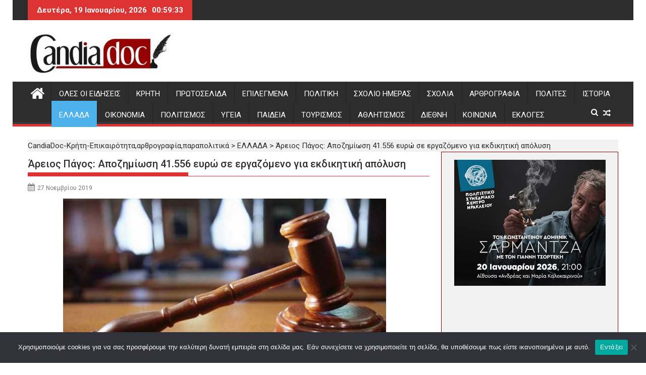

--- FILE ---
content_type: text/html; charset=utf-8
request_url: https://www.google.com/recaptcha/api2/aframe
body_size: 267
content:
<!DOCTYPE HTML><html><head><meta http-equiv="content-type" content="text/html; charset=UTF-8"></head><body><script nonce="Z0e5ofZqh5L8FZgTSjdIWg">/** Anti-fraud and anti-abuse applications only. See google.com/recaptcha */ try{var clients={'sodar':'https://pagead2.googlesyndication.com/pagead/sodar?'};window.addEventListener("message",function(a){try{if(a.source===window.parent){var b=JSON.parse(a.data);var c=clients[b['id']];if(c){var d=document.createElement('img');d.src=c+b['params']+'&rc='+(localStorage.getItem("rc::a")?sessionStorage.getItem("rc::b"):"");window.document.body.appendChild(d);sessionStorage.setItem("rc::e",parseInt(sessionStorage.getItem("rc::e")||0)+1);localStorage.setItem("rc::h",'1768784372755');}}}catch(b){}});window.parent.postMessage("_grecaptcha_ready", "*");}catch(b){}</script></body></html>